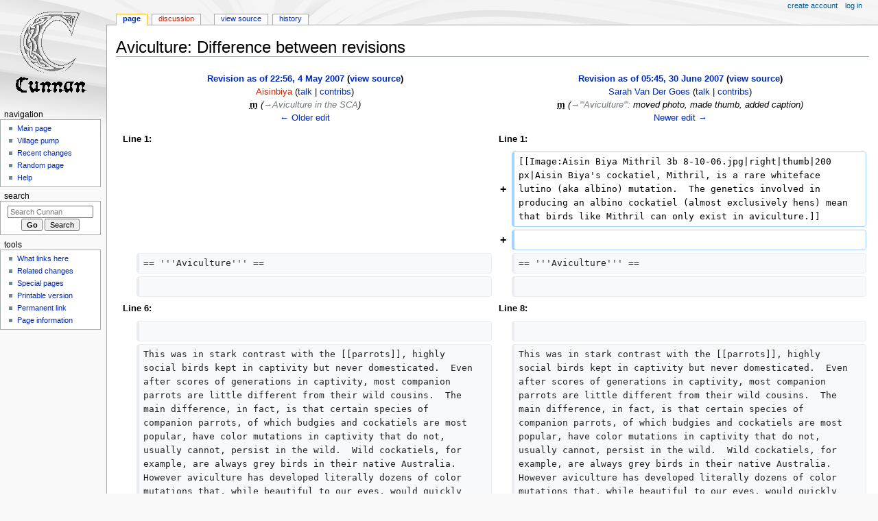

--- FILE ---
content_type: text/html; charset=UTF-8
request_url: https://cunnan.lochac.sca.org/index.php?title=Aviculture&diff=prev&oldid=33355
body_size: 6930
content:
<!DOCTYPE html>
<html class="client-nojs" lang="en" dir="ltr">
<head>
<meta charset="UTF-8"/>
<title>Aviculture: Difference between revisions - Cunnan</title>
<script>document.documentElement.className="client-js";RLCONF={"wgBreakFrames":false,"wgSeparatorTransformTable":["",""],"wgDigitTransformTable":["",""],"wgDefaultDateFormat":"dmy","wgMonthNames":["","January","February","March","April","May","June","July","August","September","October","November","December"],"wgRequestId":"aXFmrbYla2z429JtTwEsxgAAlg4","wgCSPNonce":false,"wgCanonicalNamespace":"","wgCanonicalSpecialPageName":false,"wgNamespaceNumber":0,"wgPageName":"Aviculture","wgTitle":"Aviculture","wgCurRevisionId":44995,"wgRevisionId":33355,"wgArticleId":9877,"wgIsArticle":true,"wgIsRedirect":false,"wgAction":"view","wgUserName":null,"wgUserGroups":["*"],"wgCategories":["Sciences"],"wgPageContentLanguage":"en","wgPageContentModel":"wikitext","wgRelevantPageName":"Aviculture","wgRelevantArticleId":9877,"wgIsProbablyEditable":false,"wgRelevantPageIsProbablyEditable":false,"wgRestrictionEdit":[],"wgRestrictionMove":[],"wgMetrolookEnabledModules":{"collapsiblenav":true},"wgDiffOldId":32531,
"wgDiffNewId":33355};RLSTATE={"site.styles":"ready","user.styles":"ready","user":"ready","user.options":"loading","mediawiki.interface.helpers.styles":"ready","mediawiki.diff.styles":"ready","skins.monobook.styles":"ready"};RLPAGEMODULES=["mediawiki.diff","site","mediawiki.page.ready","skins.monobook.scripts"];</script>
<script>(RLQ=window.RLQ||[]).push(function(){mw.loader.implement("user.options@12s5i",function($,jQuery,require,module){mw.user.tokens.set({"patrolToken":"+\\","watchToken":"+\\","csrfToken":"+\\"});});});</script>
<link rel="stylesheet" href="/load.php?lang=en&amp;modules=mediawiki.diff.styles%7Cmediawiki.interface.helpers.styles%7Cskins.monobook.styles&amp;only=styles&amp;skin=monobook"/>
<script async="" src="/load.php?lang=en&amp;modules=startup&amp;only=scripts&amp;raw=1&amp;skin=monobook"></script>
<meta name="generator" content="MediaWiki 1.39.3"/>
<meta name="robots" content="noindex,nofollow"/>
<meta name="format-detection" content="telephone=no"/>
<meta name="viewport" content="width=device-width, initial-scale=1.0, user-scalable=yes, minimum-scale=0.25, maximum-scale=5.0"/>
<link rel="icon" href="/favicon.ico"/>
<link rel="search" type="application/opensearchdescription+xml" href="/opensearch_desc.php" title="Cunnan (en)"/>
<link rel="EditURI" type="application/rsd+xml" href="https://cunnan.lochac.sca.org/api.php?action=rsd"/>
<link rel="license" href="https://creativecommons.org/licenses/by/4.0/"/>
<link rel="alternate" type="application/atom+xml" title="Cunnan Atom feed" href="/index.php?title=Special:RecentChanges&amp;feed=atom"/>
</head>
<body class="mediawiki ltr sitedir-ltr mw-hide-empty-elt ns-0 ns-subject page-Aviculture rootpage-Aviculture skin-monobook action-view skin--responsive"><div id="globalWrapper">
	<div id="column-content">
		<div id="content" class="mw-body" role="main">
			<a id="top"></a>
			<div id="siteNotice"></div>
			<div class="mw-indicators">
			</div>
			<h1 id="firstHeading" class="firstHeading mw-first-heading">Aviculture: Difference between revisions</h1>
			<div id="bodyContent" class="monobook-body">
				<div id="siteSub">From Cunnan</div>
				<div id="contentSub" ></div>
				
				<div id="jump-to-nav"></div><a href="#column-one" class="mw-jump-link">Jump to navigation</a><a href="#searchInput" class="mw-jump-link">Jump to search</a>
				<!-- start content -->
				<div id="mw-content-text" class="mw-body-content mw-content-ltr" lang="en" dir="ltr"><table class="diff diff-contentalign-left diff-editfont-monospace" data-mw="interface">
				<col class="diff-marker" />
				<col class="diff-content" />
				<col class="diff-marker" />
				<col class="diff-content" />
				<tr class="diff-title" lang="en">
				<td colspan="2" class="diff-otitle diff-side-deleted"><div id="mw-diff-otitle1"><strong><a href="/index.php?title=Aviculture&amp;oldid=32531" title="Aviculture">Revision as of 22:56, 4 May 2007</a> <span class="mw-diff-edit">(<a href="/index.php?title=Aviculture&amp;action=edit&amp;oldid=32531" title="Aviculture">view source</a>)</span></strong></div><div id="mw-diff-otitle2"><a href="/index.php?title=User:Aisinbiya&amp;action=edit&amp;redlink=1" class="new mw-userlink" title="User:Aisinbiya (page does not exist)"><bdi>Aisinbiya</bdi></a> <span class="mw-usertoollinks">(<a href="/index.php?title=User_talk:Aisinbiya" class="mw-usertoollinks-talk" title="User talk:Aisinbiya">talk</a> | <a href="/index.php?title=Special:Contributions/Aisinbiya" class="mw-usertoollinks-contribs" title="Special:Contributions/Aisinbiya">contribs</a>)</span></div><div id="mw-diff-otitle3"><abbr class="minoredit" title="This is a minor edit">m</abbr> <span class="comment">(<span dir="auto"><span class="autocomment"><a href="#Aviculture_in_the_SCA">→‎Aviculture in the SCA</a></span></span>)</span></div><div id="mw-diff-otitle5"></div><div id="mw-diff-otitle4"><a href="/index.php?title=Aviculture&amp;diff=prev&amp;oldid=32531" title="Aviculture" id="differences-prevlink">← Older edit</a></div></td>
				<td colspan="2" class="diff-ntitle diff-side-added"><div id="mw-diff-ntitle1"><strong><a href="/index.php?title=Aviculture&amp;oldid=33355" title="Aviculture">Revision as of 05:45, 30 June 2007</a> <span class="mw-diff-edit">(<a href="/index.php?title=Aviculture&amp;action=edit&amp;oldid=33355" title="Aviculture">view source</a>)</span> </strong></div><div id="mw-diff-ntitle2"><a href="/index.php?title=User:Sarah_Van_Der_Goes" class="mw-userlink" title="User:Sarah Van Der Goes"><bdi>Sarah Van Der Goes</bdi></a> <span class="mw-usertoollinks">(<a href="/index.php?title=User_talk:Sarah_Van_Der_Goes" class="mw-usertoollinks-talk" title="User talk:Sarah Van Der Goes">talk</a> | <a href="/index.php?title=Special:Contributions/Sarah_Van_Der_Goes" class="mw-usertoollinks-contribs" title="Special:Contributions/Sarah Van Der Goes">contribs</a>)</span> </div><div id="mw-diff-ntitle3"><abbr class="minoredit" title="This is a minor edit">m</abbr> <span class="comment">(<span dir="auto"><span class="autocomment"><a href="#&#039;&#039;&#039;Aviculture&#039;&#039;&#039;">→‎&#039;&#039;&#039;Aviculture&#039;&#039;&#039;</a>: </span> moved photo, made thumb, added caption</span>)</span></div><div id="mw-diff-ntitle5"></div><div id="mw-diff-ntitle4"><a href="/index.php?title=Aviculture&amp;diff=next&amp;oldid=33355" title="Aviculture" id="differences-nextlink">Newer edit →</a></div></td>
				</tr><tr>
  <td colspan="2" class="diff-lineno">Line 1:</td>
  <td colspan="2" class="diff-lineno">Line 1:</td>
</tr>
<tr>
  <td colspan="2" class="diff-empty diff-side-deleted"></td>
  <td class="diff-marker" data-marker="+"></td>
  <td class="diff-addedline diff-side-added"><div>[[Image:Aisin Biya Mithril 3b 8-10-06.jpg|right|thumb|200 px|Aisin Biya's cockatiel, Mithril, is a rare whiteface lutino (aka albino) mutation.  The genetics involved in producing an albino cockatiel (almost exclusively hens) mean that birds like Mithril can only exist in aviculture.]] </div></td>
</tr>
<tr>
  <td colspan="2" class="diff-empty diff-side-deleted"></td>
  <td class="diff-marker" data-marker="+"></td>
  <td class="diff-addedline diff-side-added"><br /></td>
</tr>
<tr>
  <td class="diff-marker"></td>
  <td class="diff-context diff-side-deleted"><div>== '''Aviculture''' ==</div></td>
  <td class="diff-marker"></td>
  <td class="diff-context diff-side-added"><div>== '''Aviculture''' ==</div></td>
</tr>
<tr>
  <td class="diff-marker"></td>
  <td class="diff-context diff-side-deleted"><br /></td>
  <td class="diff-marker"></td>
  <td class="diff-context diff-side-added"><br /></td>
</tr>
<tr>
  <td colspan="2" class="diff-lineno">Line 6:</td>
  <td colspan="2" class="diff-lineno">Line 8:</td>
</tr>
<tr>
  <td class="diff-marker"></td>
  <td class="diff-context diff-side-deleted"><br /></td>
  <td class="diff-marker"></td>
  <td class="diff-context diff-side-added"><br /></td>
</tr>
<tr>
  <td class="diff-marker"></td>
  <td class="diff-context diff-side-deleted"><div>This was in stark contrast with the [[parrots]], highly social birds kept in captivity but never domesticated.  Even after scores of generations in captivity, most companion parrots are little different from their wild cousins.  The main difference, in fact, is that certain species of companion parrots, of which budgies and cockatiels are most popular, have color mutations in captivity that do not, usually cannot, persist in the wild.  Wild cockatiels, for example, are always grey birds in their native Australia.  However aviculture has developed literally dozens of color mutations that, while beautiful to our eyes, would quickly make the bird visible to predators.</div></td>
  <td class="diff-marker"></td>
  <td class="diff-context diff-side-added"><div>This was in stark contrast with the [[parrots]], highly social birds kept in captivity but never domesticated.  Even after scores of generations in captivity, most companion parrots are little different from their wild cousins.  The main difference, in fact, is that certain species of companion parrots, of which budgies and cockatiels are most popular, have color mutations in captivity that do not, usually cannot, persist in the wild.  Wild cockatiels, for example, are always grey birds in their native Australia.  However aviculture has developed literally dozens of color mutations that, while beautiful to our eyes, would quickly make the bird visible to predators.</div></td>
</tr>
<tr>
  <td class="diff-marker" data-marker="−"></td>
  <td class="diff-deletedline diff-side-deleted"><br /></td>
  <td colspan="2" class="diff-empty diff-side-added"></td>
</tr>
<tr>
  <td class="diff-marker" data-marker="−"></td>
  <td class="diff-deletedline diff-side-deleted"><div>[[Image:Aisin Biya Mithril 3b 8-10-06.jpg]] </div></td>
  <td colspan="2" class="diff-empty diff-side-added"></td>
</tr>
<tr>
  <td class="diff-marker" data-marker="−"></td>
  <td class="diff-deletedline diff-side-deleted"><br /></td>
  <td colspan="2" class="diff-empty diff-side-added"></td>
</tr>
<tr>
  <td class="diff-marker"></td>
  <td class="diff-context diff-side-deleted"><br /></td>
  <td class="diff-marker"></td>
  <td class="diff-context diff-side-added"><br /></td>
</tr>
<tr>
  <td class="diff-marker"></td>
  <td class="diff-context diff-side-deleted"><div>Aisin Biya's cockatiel, Mithril, is a rare whiteface lutino (aka albino) mutation.  The genetics involved in producing an albino cockatiel (almost exclusively hens) mean that birds like Mithril can only exist in aviculture.</div></td>
  <td class="diff-marker"></td>
  <td class="diff-context diff-side-added"><div>Aisin Biya's cockatiel, Mithril, is a rare whiteface lutino (aka albino) mutation.  The genetics involved in producing an albino cockatiel (almost exclusively hens) mean that birds like Mithril can only exist in aviculture.</div></td>
</tr>
</table><hr class='diff-hr' id='mw-oldid' />
		<h2 class='diff-currentversion-title'>Revision as of 05:45, 30 June 2007</h2>
<div class="mw-parser-output"><div class="thumb tright"><div class="thumbinner" style="width:202px;"><a href="/index.php?title=File:Aisin_Biya_Mithril_3b_8-10-06.jpg" class="image"><img alt="" src="/images/8/82/Aisin_Biya_Mithril_3b_8-10-06.jpg" decoding="async" width="200" height="222" class="thumbimage" /></a>  <div class="thumbcaption"><div class="magnify"><a href="/index.php?title=File:Aisin_Biya_Mithril_3b_8-10-06.jpg" class="internal" title="Enlarge"></a></div>Aisin Biya's cockatiel, Mithril, is a rare whiteface lutino (aka albino) mutation.  The genetics involved in producing an albino cockatiel (almost exclusively hens) mean that birds like Mithril can only exist in aviculture.</div></div></div> 
<h2><span class="mw-headline" id="Aviculture"><b>Aviculture</b></span></h2>
<p>Aviculture is the art of keeping and/or breeding birds for companionship. Unlike falconry, aviculture is an art historically and currently accessible to anyone, though the species available might vary with geography, social status, and the economic circumstances of the aviculturists.  The keeping of parrots, for example, is one of the more expensive and time consuming forms of aviculture with a constant shift in species available to individuals. Parrot aviculture is also the form that has changed the most over time as technology and social attitudes have changed.  For better or for worse, parrots have often experienced every shift in the human condition over the centuries.
</p><p>But aviculture is not limited to parrots, though today it is the form we most associate with the art.  By the medieval period, several species of birds had been domesticated (just as canines were).  These domestic birds are typically members of either the finch branch (which includes canaries and sparrows) or the dove branch.  The species of finches and doves kept was generally determined by geography as there was little demand for imports from far flung corners of the world.
</p><p>This was in stark contrast with the <a href="/index.php?title=Parrots" class="mw-redirect" title="Parrots">parrots</a>, highly social birds kept in captivity but never domesticated.  Even after scores of generations in captivity, most companion parrots are little different from their wild cousins.  The main difference, in fact, is that certain species of companion parrots, of which budgies and cockatiels are most popular, have color mutations in captivity that do not, usually cannot, persist in the wild.  Wild cockatiels, for example, are always grey birds in their native Australia.  However aviculture has developed literally dozens of color mutations that, while beautiful to our eyes, would quickly make the bird visible to predators.
</p><p>Aisin Biya's cockatiel, Mithril, is a rare whiteface lutino (aka albino) mutation.  The genetics involved in producing an albino cockatiel (almost exclusively hens) mean that birds like Mithril can only exist in aviculture.
</p><p><br />
</p>
<h3><span class="mw-headline" id="History_of_Parrot_Aviculture_in_Period">History of Parrot Aviculture in Period</span></h3>
<p>The history of parrot aviculture in Europe officially begins with Alexandre the Great's expeditions to India in which he encountered and brought back three species of psiticula parakeet:  the Indian ringneck, the plum headed, and of course the Alexandrine parakeet.  Based on the records of Alexandre's journeys, it is clear that in Asia, the art of aviculture had extended to parrots some time before--natural as most "old world" parrots are native to India, southeast Asia, Australasia, and Australia.  Specifically, the Indians had/have a cultural tabboo against eating parrots, seeing them as a class of bird worthy of special protection.  Like all psiticula parakeets, the birds brought back to Europe for aviculture were/are predominently green in color with a long tail.  The three aforementioned species have a collar of contrasting color around the base of the head.  In Roman times, the black collar of the Alexandrine parakeet suggested subservience to humans, ordained by the gods (later the Christian god as well).  This proved to be the beginning of many inhumane attitudes towards parrots that were accepted without question by medieval europeans.
</p>
<h3><span class="mw-headline" id="Aviculture_in_the_SCA">Aviculture in the SCA</span></h3>
<p>The art of aviculture in the SCA is suprisingly new, despite the fact that from the beginning, many SCAdians have kept birds as companions.
</p><p>In fact it was not until August, 2006 when Aisin-gioro Biya of the Canton of <a href="/index.php?title=Brokenbridge" title="Brokenbridge">Brokenbridge</a> in <a href="/index.php?title=Ostgardr" title="Ostgardr">Ostgardr</a> <a href="/index.php?title=East_Kingdom" class="mw-redirect" title="East Kingdom">East Kingdom</a> started the <a href="/index.php?title=Company_of_Medieval_Aviculturists" title="Company of Medieval Aviculturists">Company of Medieval Aviculturists</a> that the ancient and highly popular art finally reached the SCA.  This effort sprang from Biya's increasing awareness that most SCAdians, as well as the general public, know precious little about aviculture.
</p><p>Encouraged by falconry laurel, Mistress Brianna, Biya began researching medieval aviculture in July, 2006.  On August 14th, following a demo at which both bird gentles assisted, Aisin-gioro Biya founded the <a href="/index.php?title=Company_of_Medieval_Aviculturists" title="Company of Medieval Aviculturists">Company of Medieval Aviculturists</a> as a way of promoting the art of aviculture and the arts and sciences contained within that art.
</p></div>
<div class="printfooter" data-nosnippet="">Retrieved from "<a dir="ltr" href="https://cunnan.lochac.sca.org/index.php?title=Aviculture&amp;oldid=33355">https://cunnan.lochac.sca.org/index.php?title=Aviculture&amp;oldid=33355</a>"</div></div>
				<div id="catlinks" class="catlinks" data-mw="interface"><div id="mw-normal-catlinks" class="mw-normal-catlinks"><a href="/index.php?title=Special:Categories" title="Special:Categories">Category</a>: <ul><li><a href="/index.php?title=Category:Sciences" title="Category:Sciences">Sciences</a></li></ul></div></div>
				<!-- end content -->
				<div class="visualClear"></div>
			</div>
		</div>
		<div class="visualClear"></div>
	</div>
	<div id="column-one" >
		<h2>Navigation menu</h2>
		<div role="navigation" class="portlet" id="p-cactions" aria-labelledby="p-cactions-label">
			<h3 id="p-cactions-label" >Page actions</h3>
			<div class="pBody">
				<ul >
				<li id="ca-nstab-main" class="selected mw-list-item"><a href="/index.php?title=Aviculture" title="View the content page [c]" accesskey="c">Page</a></li><li id="ca-talk" class="new mw-list-item"><a href="/index.php?title=Talk:Aviculture&amp;action=edit&amp;redlink=1" rel="discussion" title="Discussion about the content page (page does not exist) [t]" accesskey="t">Discussion</a></li><li id="ca-view" class="selected mw-list-item"><a href="/index.php?title=Aviculture">Read</a></li><li id="ca-viewsource" class="mw-list-item"><a href="/index.php?title=Aviculture&amp;action=edit&amp;oldid=33355" title="This page is protected.&#10;You can view its source [e]" accesskey="e">View source</a></li><li id="ca-history" class="mw-list-item"><a href="/index.php?title=Aviculture&amp;action=history" title="Past revisions of this page [h]" accesskey="h">History</a></li>
				
				</ul>
			</div>
		</div>
		
<div role="navigation" class="portlet mw-portlet mw-portlet-cactions-mobile"
	id="p-cactions-mobile" aria-labelledby="p-cactions-mobile-label">
	<h3 id="p-cactions-mobile-label" >Page actions</h3>
	<div class="pBody">
		<ul ><li id="main-mobile" class="selected mw-list-item"><a href="/index.php?title=Aviculture" title="Page">Page</a></li><li id="talk-mobile" class="new mw-list-item"><a href="/index.php?title=Talk:Aviculture&amp;action=edit&amp;redlink=1" title=" (page does not exist)">Discussion</a></li><li id="ca-more" class="mw-list-item"><a href="#p-cactions">More</a></li><li id="ca-tools" class="mw-list-item"><a href="#p-tb" title="Tools">Tools</a></li></ul>
		
	</div>
</div>

		<div role="navigation" class="portlet" id="p-personal" aria-labelledby="p-personal-label">
			<h3 id="p-personal-label" >Personal tools</h3>
			<div class="pBody">
				<ul >
				<li id="pt-createaccount" class="mw-list-item"><a href="/index.php?title=Special:CreateAccount&amp;returnto=Aviculture&amp;returntoquery=diff%3Dprev%26oldid%3D33355" title="You are encouraged to create an account and log in; however, it is not mandatory">Create account</a></li><li id="pt-login" class="mw-list-item"><a href="/index.php?title=Special:UserLogin&amp;returnto=Aviculture&amp;returntoquery=diff%3Dprev%26oldid%3D33355" title="You are encouraged to log in; however, it is not mandatory [o]" accesskey="o">Log in</a></li>
				</ul>
			</div>
		</div>
		<div class="portlet" id="p-logo" role="banner">
			<a href="/index.php?title=Main_Page" class="mw-wiki-logo"></a>
		</div>
		<div id="sidebar">
		
<div role="navigation" class="portlet mw-portlet mw-portlet-navigation"
	id="p-navigation" aria-labelledby="p-navigation-label">
	<h3 id="p-navigation-label" >Navigation</h3>
	<div class="pBody">
		<ul ><li id="n-mainpage-description" class="mw-list-item"><a href="/index.php?title=Main_Page" title="Visit the main page [z]" accesskey="z">Main page</a></li><li id="n-portal" class="mw-list-item"><a href="/index.php?title=Cunnan:Village_pump" title="About the project, what you can do, where to find things">Village pump</a></li><li id="n-recentchanges" class="mw-list-item"><a href="/index.php?title=Special:RecentChanges" title="A list of recent changes in the wiki [r]" accesskey="r">Recent changes</a></li><li id="n-randompage" class="mw-list-item"><a href="/index.php?title=Special:Random" title="Load a random page [x]" accesskey="x">Random page</a></li><li id="n-help" class="mw-list-item"><a href="https://www.mediawiki.org/wiki/Special:MyLanguage/Help:Contents" title="The place to find out">Help</a></li></ul>
		
	</div>
</div>

		<div role="search" class="portlet" id="p-search">
			<h3 id="p-search-label" ><label for="searchInput">Search</label></h3>
			<div class="pBody" id="searchBody">
				<form action="/index.php" id="searchform"><input type="hidden" value="Special:Search" name="title"><input type="search" name="search" placeholder="Search Cunnan" aria-label="Search Cunnan" autocapitalize="sentences" title="Search Cunnan [f]" accesskey="f" id="searchInput"/><input type="submit" name="go" value="Go" title="Go to a page with this exact name if it exists" class="searchButton" id="searchButton"/> <input type="submit" name="fulltext" value="Search" title="Search the pages for this text" class="searchButton mw-fallbackSearchButton" id="mw-searchButton"/></form>
			</div>
		</div>
		
<div role="navigation" class="portlet mw-portlet mw-portlet-tb"
	id="p-tb" aria-labelledby="p-tb-label">
	<h3 id="p-tb-label" >Tools</h3>
	<div class="pBody">
		<ul ><li id="t-whatlinkshere" class="mw-list-item"><a href="/index.php?title=Special:WhatLinksHere/Aviculture" title="A list of all wiki pages that link here [j]" accesskey="j">What links here</a></li><li id="t-recentchangeslinked" class="mw-list-item"><a href="/index.php?title=Special:RecentChangesLinked/Aviculture" rel="nofollow" title="Recent changes in pages linked from this page [k]" accesskey="k">Related changes</a></li><li id="t-specialpages" class="mw-list-item"><a href="/index.php?title=Special:SpecialPages" title="A list of all special pages [q]" accesskey="q">Special pages</a></li><li id="t-print" class="mw-list-item"><a href="javascript:print();" rel="alternate" title="Printable version of this page [p]" accesskey="p">Printable version</a></li><li id="t-permalink" class="mw-list-item"><a href="/index.php?title=Aviculture&amp;oldid=33355" title="Permanent link to this revision of this page">Permanent link</a></li><li id="t-info" class="mw-list-item"><a href="/index.php?title=Aviculture&amp;action=info" title="More information about this page">Page information</a></li></ul>
		
	</div>
</div>

		
		</div>
		<a href="#sidebar" title="Jump to navigation"
			class="menu-toggle" id="sidebar-toggle"></a>
		<a href="#p-personal" title="user tools"
			class="menu-toggle" id="p-personal-toggle"></a>
		<a href="#globalWrapper" title="back to top"
			class="menu-toggle" id="globalWrapper-toggle"></a>
	</div>
	<!-- end of the left (by default at least) column -->
	<div class="visualClear"></div>
	<div id="footer" class="mw-footer" role="contentinfo"
		>
		<div id="f-copyrightico" class="footer-icons">
			<a href="https://creativecommons.org/licenses/by/4.0/"><img src="/resources/assets/licenses/cc-by.png" alt="Creative Commons Attribution" width="88" height="31" loading="lazy"/></a>
		</div>
		<div id="f-poweredbyico" class="footer-icons">
			<a href="https://www.mediawiki.org/"><img src="/resources/assets/poweredby_mediawiki_88x31.png" alt="Powered by MediaWiki" srcset="/resources/assets/poweredby_mediawiki_132x47.png 1.5x, /resources/assets/poweredby_mediawiki_176x62.png 2x" width="88" height="31" loading="lazy"/></a>
		</div>
		<ul id="f-list">
			<li id="lastmod"> This page was last edited on 30 June 2007, at 05:45.</li><li id="copyright">Content is available under <a class="external" rel="nofollow" href="https://creativecommons.org/licenses/by/4.0/">Creative Commons Attribution</a> unless otherwise noted.</li>
			<li id="privacy"><a href="/index.php?title=Cunnan:Privacy_policy">Privacy policy</a></li><li id="about"><a href="/index.php?title=Cunnan:About">About Cunnan</a></li><li id="disclaimer"><a href="/index.php?title=GNU_FDL">Legal small-print</a></li>
		</ul>
	</div>
</div>
<script>(RLQ=window.RLQ||[]).push(function(){mw.config.set({"wgPageParseReport":{"limitreport":{"cputime":"0.014","walltime":"0.017","ppvisitednodes":{"value":10,"limit":1000000},"postexpandincludesize":{"value":0,"limit":2097152},"templateargumentsize":{"value":0,"limit":2097152},"expansiondepth":{"value":2,"limit":100},"expensivefunctioncount":{"value":0,"limit":100},"unstrip-depth":{"value":0,"limit":20},"unstrip-size":{"value":0,"limit":5000000},"timingprofile":["100.00%    0.000      1 -total"]},"cachereport":{"timestamp":"20260121235213","ttl":86400,"transientcontent":false}}});mw.config.set({"wgBackendResponseTime":179});});</script>
</body>
</html>